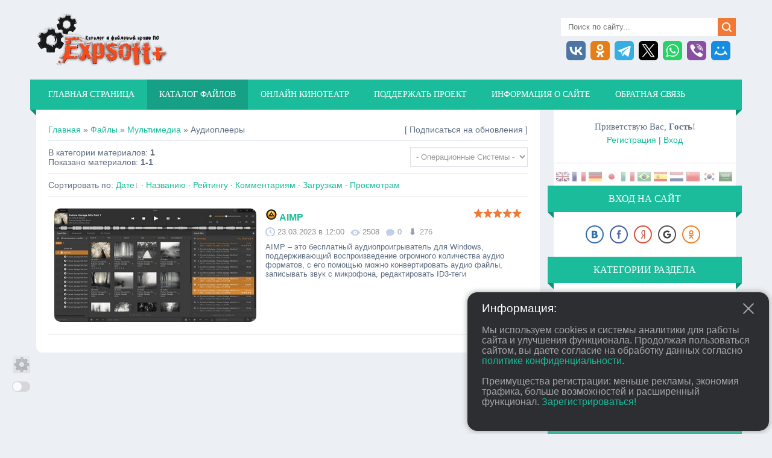

--- FILE ---
content_type: text/html; charset=UTF-8
request_url: https://expsoft.ru/load/multimedia/41
body_size: 12179
content:
<!DOCTYPE html>
<html lang="ru">
<head>
<meta charset="utf-8">
<meta name="viewport" content="width=device-width, initial-scale=1.0" />
<meta name="robots" content="index,follow">
<meta name="distribution" content="GLOBAL">
<meta name="description" content="Аудиоплееры - Мультимедиа - Каталог файлов - Expsoft+ - Каталог и файловый архив ПО для различных платформ."> 
<meta name="keywords" content="скачать, Аудиоплееры, Мультимедиа, Каталог файлов, торрент, бесплатно, каталог файлов, программы, Expsoft+, экспсофт, expsoft">
<link rel="shortcut icon" href="/favicon.ico" type="image/x-icon">
<link type="text/css" rel="stylesheet" href="/my.css?v=712026" />
<link rel="canonical" href="https://expsoft.ru/load/multimedia/41"/>
<title>Аудиоплееры - Мультимедиа - Каталог файлов - Expsoft+</title>

<link rel="stylesheet" href="/css/base.min.css" />
<link rel="stylesheet" href="/css/layer7.min.css" />
<link rel="stylesheet" href="/css/social.css" />
<script src="/js/jquery-1.12.4.min.js"></script>


</head>

<body>
<div id="utbr8214" rel="s729"></div>
<!--U1AHEADER1Z--><header>
<!--<div style="background:#000000; line-height:18px; font-size:16px; color:#FFFFFF;" align="center">Внимание! На сайте ведутся технические работы, из-за чего могут наблюдаться сбои в работе сайта. Приносим извинения за возможные неудобства.</div>-->
<div class="wrapper">
<div id="header">
<div class="head-l">
<div class="site-test"></div>
<div class="site-l" id="site-logo"><span class="site-n"><a href="/"><span class="logo-site"><img src="/img/expsoft_snow.webp" width="220" height="93" alt="expsoft.ru"><!--<img src="/img/Halloween/expsoft.webp" width="250" height="115" alt="expsoft.ru">--></span></a></span></div>
</div>
<div class="head-r">
 
<div id="sch-box"><div class="search-box">
<div class="searchForm">
<form onsubmit="this.sfSbm.disabled=true" method="get" style="margin:0" action="/search/">
<div align="center" class="schQuery">
<input type="text" name="q" size="20" class="queryField" placeholder="Поиск по сайту..." maxlength="200">
</div>
<div align="center" class="schBtn"><input type="submit" class="searchSbmFl" name="sfSbm" value="Найти"></div>
<input type="hidden" name="t" value="0">
</form>
</div></div></div>

<noindex><ul class="social-icons"><li><span class="social-icon-vk" onclick="window.open('https://vk.com/share.php?url=https://expsoft.ru/load/multimedia/41', 'upp', 'scrollbars=1,top=100,left=100,resizable=1,width=600,height=400'); return false;" title="Поделиться ВКонтакте"></span></li><li><span class="social-icon-ok" onclick="window.open('https://connect.ok.ru/dk?cmd=WidgetSharePreview&st.cmd=WidgetSharePreview&st._aid=ExternalShareWidget_SharePreview&st.shareUrl=https://expsoft.ru/load/multimedia/41', 'upp', 'scrollbars=1,top=100,left=100,resizable=1,width=600,height=400'); return false;" title="Поделиться в OK.ru"></span></li><li><span class="social-icon-tg" onclick="window.open('https://telegram.me/share/url?url=https://expsoft.ru/load/multimedia/41', 'upp', 'scrollbars=1,top=100,left=100,resizable=1,width=600,height=400'); return false;" title="Поделиться в Telegram"></span></li><li><span class="social-icon-x" onclick="window.open('https://x.com/intent/post?text=https://expsoft.ru/load/multimedia/41', 'upp', 'scrollbars=1,top=100,left=100,resizable=1,width=600,height=400'); return false;" title="Поделиться в X.com"></span></li><li><span class="social-icon-wa" onclick="window.open('https://api.whatsapp.com/send?text=https://expsoft.ru/load/multimedia/41', 'upp', 'scrollbars=1,top=100,left=100,resizable=1,width=600,height=400'); return false;" title="Поделиться в WhatsApp"></span></li><li><span class="social-icon-vi" onclick="window.open('viber://forward?text=https://expsoft.ru/load/multimedia/41', 'upp', 'scrollbars=1,top=100,left=100,resizable=1,width=600,height=400'); return false;" title="Поделиться в Viber"></span></li><li><span class="social-icon-mw" onclick="window.open('https://connect.mail.ru/share?&url=https://expsoft.ru/load/multimedia/41', 'upp', 'scrollbars=1,top=100,left=100,resizable=1,width=600,height=400'); return false;" title="Поделиться в Мой Мир"></span></li></ul></noindex>


</div>



<div class="clr"></div><nav><div id="catmenu"><div id="uNMenuDiv2" class="uMenuV"><ul class="uMenuRoot">
<li><a  href="/" ><span>Главная страница</span></a></li>
<li class="uWithSubmenu"><a class=" uMenuItemA" href="/load/" ><span>Каталог файлов</span></a><ul>
<li><a  href="/load/multimedia/1" ><span>Мультимедиа</span></a></li>
<li><a  href="/load/bezopasnost/9" ><span>Безопасность</span></a></li>
<li><a  href="/load/sistema/18" ><span>Система</span></a></li>
<li><a  href="/load/internet/26" ><span>Интернет</span></a></li>
<li><a  href="/load/grafika/34" ><span>Графика и Дизайн</span></a></li>
<li><a  href="/load/ofisnye/40" ><span>Офисные</span></a></li>
<li><a  href="/load/igry/43/" ><span>Игры</span></a></li></ul></li>
<li class="uWithSubmenu"><a  href="/publ/" ><span>Онлайн кинотеатр</span></a><ul>
<li><a  href="/publ/filmy/1" ><span>Фильмы</span></a></li>
<li><a  href="/publ/serialy/2" ><span>Сериалы</span></a></li>
<li><a  href="/publ/anime/3" ><span>Аниме</span></a></li>
<li><a  href="/publ/multfilmy/4" ><span>Мультфильмы</span></a></li></ul></li>
<li><a  href="/index/0-9" ><span>Поддержать проект</span></a></li>
<li><a  href="/index/0-2" ><span>Информация о сайте</span></a></li>
<li><a  href="/index/0-3" ><span>Обратная связь</span></a></li></ul></div><div class="clr"></div></div></nav><div class="clr"></div>

</div></div>

<!-- body{background-color:rgb(11 10 12)!important; Halloween -->
<span id="DarkTheme"></span>
<input type="checkbox" id="toggle" class="toggle" name="actdark" checked="checked">
<label class="togfade" title="Тёмный режим" for="toggle"></label>
<script>
// Функция для включения темной темы
function enableDarkTheme() {
 document.getElementById('DarkTheme').innerHTML = '<style>body{background-color:rgb(33,35,37)!important;color:rgb(162,153,141)!important;}#content{background-color:rgb(24,26,27)!important;}#sidebar{background-color:rgb(24,26,27)!important;}.logo-site, .social-icons{opacity:0.7;} .uSocial-Share{opacity:0.7;}#catmenu, .nav-head, .uMenuRoot, .sidetitle, #catmenu ul ul, #catmenu ul ul ul{background-color:rgb(21,150,125)!important;}#catmenu li a{color:rgb(232,230,227)!important;}#sch-box .search-box{background-color:rgb(24,26,27)!important;}#sch-box .queryField{color:rgb(168,160,149)!important;}#sch-box .searchSbmFl{background-color:rgb(169,68,11)!important;}.sidetitle{color:rgb(232,230,227)!important;}hr{border-bottom-color:rgb(56,61,63)!important;}.bk{background-color:rgb(24,26,27);border-color:rgb(51,55,57);}.mtr .im{background-color: rgb(24,26,27);}.close.spoiler h2, .close.spoiler .spoiler-header{background-color: rgb(43,47,49);color: rgb(200,195,188);}.spoiler .block{border-color: rgb(58,62,65);background-color: rgb(24,26,27);}.close.spoiler h2.bgcolor, .close.spoiler .spoiler-header.bgcolor{background-color: rgb(62,68,70);}.bk:hover{background-color:rgb(28,30,31);}.publb1{background-color:rgb(24,26,27);border-color:rgb(58,62,65);}.catsTd:hover{border:1px solid #393e40;background:#272a2c;}#casing input[type="text"], #casing input[type="password"], #casing textarea, #casing input[type="file"], #casing select, .filterBlock{background-color: rgb(24,26,27);border-color:rgb(56, 61, 63)!important;}.publb1 div:first-child{background-color:rgb(27,30,31);border-bottom-color:rgb(58,62,65);}.publb1 div:last-child{background-color:rgb(27,30,31);border-top-color:rgb(58,62,65);}.eBlock{border-bottom-color:rgb(52, 57, 59);}.comment_over{border-bottom-color:rgb(57, 62, 64);}.c_ziro{background-color: rgb(53, 57, 59);color:rgb(232, 230, 227);}.tabs > div{border-color:rgb(57, 61, 64);}.tabs > input[type="radio"]:checked + label{background-color:rgb(24, 26, 27);border-bottom-color:rgb(48, 52, 54);}.tabs > label{background-color:rgb(30, 32, 33);border-color:rgb(57, 61, 64);}#casing.popuptable{background-color:rgb(24, 26, 27);}.sc-counter{color:rgb(232, 230, 227)!important;}.popuptitle{background-color:rgb(21, 150, 125);}.comment_answer_button a, .comment_answer_button span{background-color:#212425;color:#a8a095;}.comment_answer_button a:hover, .comment_answer_button span:hover{background-color:#242728;color:#d6d2cd;}.homegrid h3{background:#12806a;border:#17a88b;}.homegrid .homeblink, .termsidelink{background-color:#4b5154;}.homegrid a{color:#a9c6dc!important;}#cid41.catsTd{border: 1px solid #393e40!important;background:#272a2c!important;}</style>';
}

// Функция для отключения темной темы
function disableDarkTheme() {
 document.getElementById('DarkTheme').innerHTML = '';
}

// Проверяем сохраненное состояние темы при загрузке страницы
if (localStorage.getItem('actdark') == "true") {
 $("input[name=actdark]").prop("checked", true);
 enableDarkTheme(); // Включаем темную тему
} else {
 $("input[name=actdark]").prop("checked", false);
 disableDarkTheme(); // Отключаем темную тему
}

// Событие переключения темы без перезагрузки
$(".toggle").change(function () {
 var keydark = this.name;
 if ($(this).is(":checked")) {
 localStorage.setItem(keydark, "true");
 enableDarkTheme(); // Включаем темную тему
 } else {
 localStorage.setItem(keydark, "false");
 disableDarkTheme(); // Отключаем темную тему
 }
});
</script>

<!-- &&ldCat41='page1' ЯandexРТВ --><script>window.yaContextCb=window.yaContextCb||[]</script> <script src="https://yandex.ru/ads/system/context.js" async onerror="$('#LinkDisplay').css('display', 'block');"></script><!-- Яandex.РТВ -->
</header><!--/U1AHEADER1Z-->
<div class="wrapper">
 <div id="casing">
 
 <!-- <middle> -->
 <div id="content" >
 <section><!-- <body> --><table border="0" cellpadding="0" cellspacing="0" width="100%">
<tr>
 <H4 style="font-size: 13px;"><td width="80%"><a href="https://expsoft.ru/"><!--<s5176>-->Главная<!--</s>--></a> &raquo; <a href="/load/"><!--<s5182>-->Файлы<!--</s>--></a> &raquo; <a href="/load/multimedia/1">Мультимедиа</a> &raquo; Аудиоплееры</H4></td>
<td align="right" style="white-space: nowrap;"><div style="float: right";>[ <span style="cursor:pointer;" onclick="alert('Доступно только зарегистрированным пользователям!')" target="_blank">Подписаться на обновления</span> ]</div></td>
</tr>
</table>
<hr />
<table border="0" cellpadding="0" cellspacing="0" width="100%">
<tr>
 <td width="60%"><!--<s5222>-->В категории материалов<!--</s>-->: <b>1</b><br /><!--<s5220>-->Показано материалов<!--</s>-->: <b><span class="numShown73">1-1</span></b></td><td style="float:right;">
		<select name="filter1" class="select_filter" onchange="filtch('/load/multimedia/41', 0)" autocomplete="off" >
			<option value="0" >- Операционные Системы -</option>
			<option value="7"  >Windows XP</option><option value="6"  >Windows Vista</option><option value="1"  >Windows 7</option><option value="2"  >Windows 8</option><option value="3"  >Windows 8.1</option><option value="4"  >Windows 10</option><option value="5"  >Windows 11</option>
		</select></td>
<!--<td align="right"></td>-->
</tr>
</table>
<hr>
<!--<s5221>-->Сортировать по<!--</s>-->: <span class="sortBlock23"> 
<a href="javascript:;" rel="nofollow" onclick="ssorts('1', '/load/multimedia/41', '0' ); return false;" class="catSortLink darr">Дате</a>  &middot;  
<a href="javascript:;" rel="nofollow" onclick="ssorts('3', '/load/multimedia/41', '0' ); return false;" class="catSortLink">Названию</a>  &middot;  
<a href="javascript:;" rel="nofollow" onclick="ssorts('6', '/load/multimedia/41', '0' ); return false;" class="catSortLink">Рейтингу</a>  &middot;  
<a href="javascript:;" rel="nofollow" onclick="ssorts('8', '/load/multimedia/41', '0' ); return false;" class="catSortLink">Комментариям</a>  &middot;  
<a href="javascript:;" rel="nofollow" onclick="ssorts('10', '/load/multimedia/41', '0' ); return false;" class="catSortLink">Загрузкам</a>  &middot;  
<a href="javascript:;" rel="nofollow" onclick="ssorts('12', '/load/multimedia/41', '0' ); return false;" class="catSortLink">Просмотрам</a> </span><hr />
<H1 style="display:none;">Скачать программы бесплатно список материалов категории Аудиоплееры</H1>
<script>
			var other_filters_params="",t="";
			$(".other_filter").each(function( ) {
				this.selectedIndex > 0 && ( other_filters_params += t + this.id + "=" + this.value, t="&" )
			});

			function spages(p, link, s ) {
				if ( 1) return !!location.assign(link.href);
				ajaxPageController.showLoader();
				if ( other_filters_params.length && other_filters_params.indexOf('?') < 0 ) {
					other_filters_params = '?' + other_filters_params;
				}
				_uPostForm('', { url:link.attributes.href.value + other_filters_params, data:{ ajax:1 } } )
			}

			function ssorts(p, cu, seo ) {
				if ( 1 ) {
					if ( seo&&seo=='1'){var uu=cu+'?sort='+p;var sort=false;var filter1=false;var filter2=false;var filter3=false;var pageX=false;tmp=[];var items=location.search.substr(1).split("&");for (var index=0;index<items.length;index++){tmp=items[index].split("=");if ( tmp[0]&&tmp[1]&&(tmp[0]=='sort')){sort=tmp[1];}if ( tmp[0]&&tmp[1]&&(tmp[0]=='filter1')){filter1=tmp[1];}if ( tmp[0]&&tmp[1]&&(tmp[0]=='filter2')){filter2=tmp[1];}if ( tmp[0]&&tmp[1]&&(tmp[0]=='filter3')){filter3=tmp[1];}if ( tmp[0]&&!tmp[1]){if ( tmp[0].match(/page/)){pageX=tmp[0];}}}if ( filter1){uu+='&filter1='+filter1;}if ( filter2){uu+='&filter2='+filter2;}if ( filter3){uu+='&filter3='+filter3;}if ( pageX){uu+='&'+pageX}document.location.href=uu+((other_filters_params!='')?'&'+other_filters_params:''); return;}
					document.location.href='/load/multimedia/41-1-'+p+''+'?' + other_filters_params;
					return
				}
				ajaxPageController.showLoader();
				if ( other_filters_params.length && other_filters_params.indexOf('?') < 0 ) {
					other_filters_params = '?' + other_filters_params;
				}
				_uPostForm('', { url:'/load/multimedia/41-1-' + p + '-0-0-0-0-' + Date.now() + other_filters_params });
			}</script>

			<div id="allEntries"><div id="entryID21"><div class="mtr">
<div class="im"><div class="inim">
<a href="/load/multimedia/aimp/41-1-0-21"><img src="/_ld/0/15416828.jpg" width="335" height= "188" alt="AIMP" title="AIMP" style="margin:0;padding:0;border:0;"></a>
</div></div>
<div class="mtr_td">
<div class="name_mtr"><img src="/_ld/0/79391918.png" alt="AIMP" title="AIMP"> <a href="/load/multimedia/aimp/41-1-0-21" target="_blank">AIMP</a><div style="float:right;">
		<style type="text/css">
			.u-star-rating-16 { list-style:none; margin:0px; padding:0px; width:80px; height:16px; position:relative; background: url('/img/rating.webp') top left repeat-x }
			.u-star-rating-16 li{ padding:0px; margin:0px; float:left }
			.u-star-rating-16 li a { display:block;width:16px;height: 16px;line-height:16px;text-decoration:none;text-indent:-9000px;z-index:20;position:absolute;padding: 0px;overflow:hidden }
			.u-star-rating-16 li a:hover { background: url('/img/rating.webp') left center;z-index:2;left:0px;border:none }
			.u-star-rating-16 a.u-one-star { left:0px }
			.u-star-rating-16 a.u-one-star:hover { width:16px }
			.u-star-rating-16 a.u-two-stars { left:16px }
			.u-star-rating-16 a.u-two-stars:hover { width:32px }
			.u-star-rating-16 a.u-three-stars { left:32px }
			.u-star-rating-16 a.u-three-stars:hover { width:48px }
			.u-star-rating-16 a.u-four-stars { left:48px }
			.u-star-rating-16 a.u-four-stars:hover { width:64px }
			.u-star-rating-16 a.u-five-stars { left:64px }
			.u-star-rating-16 a.u-five-stars:hover { width:80px }
			.u-star-rating-16 li.u-current-rating { top:0 !important; left:0 !important;margin:0 !important;padding:0 !important;outline:none;background: url('/img/rating.webp') left bottom;position: absolute;height:16px !important;line-height:16px !important;display:block;text-indent:-9000px;z-index:1 }
		</style><script>
			var usrarids = {};
			function ustarrating(id, mark) {
				if (!usrarids[id]) {
					usrarids[id] = 1;
					$(".u-star-li-"+id).hide();
					_uPostForm('', { type:'POST', url:`/load`, data:{ a:65, id, mark, mod:'load', ajax:'2' } })
				}
			}
		</script><ul id="uStarRating21" class="uStarRating21 u-star-rating-16" title="Рейтинг: 5.0/1">
			<li id="uCurStarRating21" class="u-current-rating uCurStarRating21" style="width:100%;"></li></ul></div></div>
<div class="article_counters"><span class="dats">23.03.2023 в 12:00</span><span class="views">2508</span><a href="/load/multimedia/aimp/41-1-0-21#comments"><span class="coms simlink">0</span></a><a href="/load/multimedia/aimp/41-1-0-21#download"><span class="dwnl simlink"><span class="ed-value">276</span></a></div>
<H2 class="mtr_d" style="font-size:13px;">AIMP – это бесплатный аудиопроигрыватель для Windows, поддерживающий воспроизведение огромного количества аудио форматов, с его помощью можно конвертировать аудио файлы, записывать звук с микрофона, редактировать ID3-теги</H2>
</div></div></div></div>
<hr><!-- </body> --></section>
</div>

 
 <aside>
 <div id="sidebar">
 <div class="sidebox marked">
 <div class="inner">
 <div class="user-box">
 
 <div class="user-ttl"><!--<s5212>-->Приветствую Вас<!--</s>-->, <b>Гость</b>!</div>
 <div class="user-btns"><a title="Регистрация" href="/register"><!--<s3089>-->Регистрация<!--</s>--></a> | <a title="Вход" href="/index/login/0-12"><!--<s3087>-->Вход<!--</s>--></a></div>
 </div>
 </div>

<hr><div class="transfer" align="center" onclick="this.nextElementSibling.style.display='block';"><img src="/img/translate.webp" title="Translate?" alt="Translate?"></div>
<div id="parent_popup_click3" class="modal" onclick="document.getElementById('parent_popup_click3');">
<div class="modal-content" style="@media screen and (min-width: 320px) and (max-width: 650px) { table#table1 td{display:block;} };display: table;">
<span class="closess" title="Закрыть" onclick="document.getElementById('parent_popup_click3').style.display='none';">×</span> 
<div align="center" style="font-size:16px;">Select the language you want to translate the website.<br><br><div id="google_translate_element"></div><br>
<span>Activate the translation function? <input type="checkbox" class="checktrsl" name="acttrsl" checked="" ></span>
</div></div></div>

 <div class="clr"></div>
 </div>
 <!--U1CLEFTER1Z--><div class="sidebox"><div class="sidetitle"><span>Вход на сайт</span></div><div class="inner">
<style>a.login-with{margin-right:8px;}</style><div id="uidLogForm" align="center"><a href="javascript:;" onclick="return uSocialLogin('vkontakte');" data-social="vkontakte" class="login-with vkontakte" title="Войти через ВКонтакте" rel="nofollow"><i></i></a><a href="javascript:;" onclick="return uSocialLogin('facebook');" data-social="facebook" class="login-with facebook" title="Войти через Facebook" rel="nofollow"><i></i></a><a href="javascript:;" onclick="return uSocialLogin('yandex');" data-social="yandex" class="login-with yandex" title="Войти через Яндекс" rel="nofollow"><i></i></a><a href="javascript:;" onclick="return uSocialLogin('google');" data-social="google" class="login-with google" title="Войти через Google" rel="nofollow"><i></i></a><a href="javascript:;" onclick="return uSocialLogin('ok');" data-social="ok" class="login-with ok" title="Войти через Одноклассники" rel="nofollow"><i></i></a></div>
</div><div class="clr"></div></div>


<div class="sidebox"><div class="sidetitle"><span>Категории раздела</span></div>
<div class="inner">
<style>#cid41.catsTd{border:1px solid #dedede;background:#e5e5e5;}</style><div align="center" style="font-size:16px;"><a href="/load/multimedia/1">Мультимедиа</a></div><hr>

<div class="catsTable u-cat-columns u-cat-cols1"><div class="catsTd" id="cid2" >
					<a href="/load/multimedia/2" class="catName">Видеоплееры</a>  <span class="catNumData" style="unicode-bidi:embed;">[1]</span> 
				</div><div class="catsTd" id="cid3" >
					<a href="/load/multimedia/3" class="catName">Видеоредакторы</a>  <span class="catNumData" style="unicode-bidi:embed;">[0]</span> 
				</div><div class="catsTd" id="cid4" >
					<a href="/load/multimedia/4" class="catName">Аудиоредакторы</a>  <span class="catNumData" style="unicode-bidi:embed;">[1]</span> 
				</div><div class="catsTd" id="cid5" >
					<a href="/load/multimedia/5" class="catName">Конвертеры</a>  <span class="catNumData" style="unicode-bidi:embed;">[0]</span> 
				</div><div class="catsTd" id="cid7" >
					<a href="/load/multimedia/7" class="catName">Утилиты</a>  <span class="catNumData" style="unicode-bidi:embed;">[0]</span> 
				</div><div class="catsTd" id="cid8" >
					<a href="/load/multimedia/8" class="catName">Кодеки</a>  <span class="catNumData" style="unicode-bidi:embed;">[1]</span> 
				</div><div class="catsTd" id="cid41" >
					<a href="/load/multimedia/41" class="catNameActive">Аудиоплееры</a>  <span class="catNumData" style="unicode-bidi:embed;">[1]</span> 
				</div></div>
</div><div class="clr"></div></div>

<div class="sidebox"><div class="sidetitle"><span>Реклама</span></div>
<div class="inner">
<div align="center">
<div id="LinkDisplay" style="display: none;"><p>Вы используете блокировщик рекламы!<br>Мы были бы очень признательны, если бы Вы отключили блокировщик рекламы :)</p></div>
<div id="yandex_rtb_R-A-2173699-2"></div>
<script>window.yaContextCb.push(()=>{Ya.Context.AdvManager.render({renderTo:'yandex_rtb_R-A-2173699-2',blockId: 'R-A-2173699-2'})})</script>
</div>
<!--<div align="center"><a href="" target="_blank"><img src="" width="250" height="350" title="" alt=""></a></div>-->
</div><div class="clr"></div></div>

<!--<div class="sidebox"><div class="sidetitle"><span>Сейчас в топе</span></div><div class="inner"><div align="center"><a href="/load/igry/the_outer_worlds_2/44-1-0-584" target="_blank"><img src="/img/top/584.webp" width="250" height="350" title="The Outer Worlds 2" alt="The Outer Worlds 2"></a></div></div><div class="clr"></div></div>
<div class="sidebox"><div class="sidetitle"><span>Сейчас в топе</span></div><div class="inner"><div align="center"><a href="/publ/filmy/khishhnik_planeta_smerti/7-1-0-1500" target="_blank"><img src="/_pu/15/58728024.webp" width="250" height="350" title="Хищник: Планета смерти" alt="Хищник: Планета смерти" loading="lazy"></a></div></div><div class="clr"></div></div>
<div class="sidebox"><div class="sidetitle"><span>Символ 2026</span></div><div class="inner"><div align="center"><a href="/publ/multfilmy/kon_bodzhek/38-1-0-1561" target="_blank"><img src="/img/publ/2026.webp" width="250" height="350" title="Конь БоДжек" alt="Конь БоДжек" loading="lazy"></a></div></div><div class="clr"></div></div>-->

<div class="sidebox"><div class="sidetitle"><span>Каталог файлов</span></div><div class="inner"><div align="center"><div style="width:99%;"><a href="https://expsoft.ru/load/igry/callisto_protocol/44-1-0-335" target="_blank"><img src="/_ld/3/42986817.jpg" width="259" height="146" alt="The Callisto Protocol" title="The Callisto Protocol" loading="lazy"></a></div><div style="width:99%;"><a href="https://expsoft.ru/load/igry/mount_and_blade_ii_bannerlord/44-1-0-71" target="_blank"><img src="/_ld/0/30919584.jpg" width="259" height="146" alt="Mount & Blade II: Bannerlord" title="Mount & Blade II: Bannerlord" loading="lazy"></a></div><div style="width:99%;"><a href="https://expsoft.ru/load/igry/the_thing_remastered/44-1-0-408" target="_blank"><img src="/_ld/4/47178634.jpg" width="259" height="146" alt="The Thing: Remastered" title="The Thing: Remastered" loading="lazy"></a></div></div></div><div class="clr"></div></div>

<div class="sidebox"><div class="sidetitle"><span>Онлайн-кинотеатр</span></div><div class="inner"><div align="center"><table align="center" border="0" cellspacing="0" cellpadding="0" width="100%" class="infTable"><tr><td class="infTd" width="50%"><div style="width:99%;" align="center"><a href="https://expsoft.ru/publ/anime/ty_i_ja/50-1-0-1592" target="_blank"><img src="/_pu/15/35033534.webp" width="130" height="181" alt="Ты и я — полные противоположности" title="Ты и я — полные противоположности" loading="lazy"></a></div></td><td class="infTd" width="50%"><div style="width:99%;" align="center"><a href="https://expsoft.ru/publ/serialy/robin_gud/8-1-0-1570" target="_blank"><img src="/_pu/15/91582282.webp" width="130" height="181" alt="Робин Гуд" title="Робин Гуд" loading="lazy"></a></div></td></tr><tr><td class="infTd" width="50%"><div style="width:99%;" align="center"><a href="https://expsoft.ru/publ/filmy/zlaja_2/21-1-0-1519" target="_blank"><img src="/_pu/15/03088793.webp" width="130" height="181" alt="Злая: Часть 2" title="Злая: Часть 2" loading="lazy"></a></div></td><td class="infTd" width="50%"><div style="width:99%;" align="center"><a href="https://expsoft.ru/publ/filmy/anakonda/7-1-0-1564" target="_blank"><img src="/_pu/15/35299207.webp" width="130" height="181" alt="Анаконда" title="Анаконда" loading="lazy"></a></div></td></tr></table></div></div><div class="clr"></div></div>

<div class="sidebox"><div class="sidetitle"><span>Опрос</span></div><div class="inner"><script>function pollnow792(){document.getElementById('PlBtn792').disabled=true;_uPostForm('pollform792',{url:'/poll/',type:'POST'});}function polll792(id,i){_uPostForm('',{url:'/poll/'+id+'-1-'+i+'-792',type:'GET'});}</script><div id="pollBlock792"><form id="pollform792" onsubmit="pollnow792();return false;"><div class="pollBlock" style="font-family:Tahoma,Arial;">
<div class="pollQue" style="font-size:13px;padding-top:2px;text-align:left;"><b>Каким браузером Вы пользуетесь?</b></div>
<div class="pollAns" style="font-size:13px;padding-top:2px;text-align:left;"><div class="answer"><input id="a7921" type="radio" name="answer" value="1" style="vertical-align:middle;" /> <label style="vertical-align:middle;display:inline;" for="a7921">Google Chrome</label></div>
<div class="answer"><input id="a7922" type="radio" name="answer" value="2" style="vertical-align:middle;" /> <label style="vertical-align:middle;display:inline;" for="a7922">Яндекс.Браузер</label></div>
<div class="answer"><input id="a7923" type="radio" name="answer" value="3" style="vertical-align:middle;" /> <label style="vertical-align:middle;display:inline;" for="a7923">Opera</label></div>
<div class="answer"><input id="a7924" type="radio" name="answer" value="4" style="vertical-align:middle;" /> <label style="vertical-align:middle;display:inline;" for="a7924">Mozilla Firefox</label></div>
<div class="answer"><input id="a7925" type="radio" name="answer" value="5" style="vertical-align:middle;" /> <label style="vertical-align:middle;display:inline;" for="a7925">Microsoft Edge</label></div>
<div class="answer"><input id="a7926" type="radio" name="answer" value="6" style="vertical-align:middle;" /> <label style="vertical-align:middle;display:inline;" for="a7926">Safari</label></div>
<div class="answer"><input id="a7927" type="radio" name="answer" value="7" style="vertical-align:middle;" /> <label style="vertical-align:middle;display:inline;" for="a7927">Моего браузера нет в списке</label></div>
<div class="answer"><input id="a7928" type="radio" name="answer" value="8" style="vertical-align:middle;" /> <label style="vertical-align:middle;display:inline;" for="a7928">Что такое браузер?</label></div>

					<div id="pollSbm792" class="pollButton"><input class="pollBut" id="PlBtn792" type="submit" value="Ответить" /></div>
					<input type="hidden" name="ssid" value="356504251075146443245" />
					<input type="hidden" name="id"   value="3" />
					<input type="hidden" name="a"    value="1" />
					<input type="hidden" name="ajax" value="792" /></div>
<div class="pollLnk" style="padding-top:10px;text-align:center;"><a style="font-size:13px;" href="javascript:;" rel="nofollow" onclick="new _uWnd('PollR','Результаты опроса',660,200,{closeonesc:1,maxh:400},{url:'/poll/3'});return false;">Результаты</a> <!--&middot; <a style="font-size:7pt;" href="javascript:;" rel="nofollow" onclick="new _uWnd('PollA','Архив опросов',660,250,{closeonesc:1,maxh:400,max:1,min:1},{url:'/poll/0-2'});return false;">Архив опросов</a></div>-->
<!--<div class="pollTot" style="padding-top:4px;font-size:11px;text-align:center;">Всего ответов: <b>206</b></div>-->
</div></form></div></div><div class="clr"></div></div>

<div class="sidebox"><div class="sidetitle"><span>Мобильное приложение</span></div><div class="inner"><div align="center"><a href="/load/app_expsoft/65-1-0-211" target="_blank"><img style="border-radius:10px;" src="/img/app.png" width="261" height="150" alt="Мобильное приложение expsoft" loading="lazy"></a></div></div><div class="clr"></div></div>

<!--/U1CLEFTER1Z-->
 </div>
 </aside>
 
 <!-- </middle> -->
 <div class="clr"></div>
 <!---->
 </div>
</div>
<script type="text/javascript" src="/js/ui2.js"></script>
<script src="/js/uwnd.min.js"></script>
<script src="/js/filters.js?v=1"></script>
<script>window.ExpSoft = {"module":"load"}; function _bldCont1(a, b) { window._bldCont && _bldCont(b); !window._bldCont && (IMGS = window['allEntImgs' + a]) && window.open(IMGS[0][0]); } function uSocialLogin(t) { var params = {"yandex":{"height":515,"width":870},"vkontakte":{"width":790,"height":400},"facebook":{"height":520,"width":950},"google":{"width":700,"height":600},"ok":{"height":390,"width":710},"telegram":{"height":0,"width":0}}; var ref = escape(location.protocol + '//' + ('expsoft.ru' || location.hostname) + location.pathname + ((location.hash ? ( location.search ? location.search + '&' : '?' ) + 'rnd=' + Date.now() + location.hash : ( location.search || '' )))); window.open('/'+t+'?ref='+ref,'conwin','width='+params[t].width+',height='+params[t].height+',status=1,resizable=1,left='+parseInt((screen.availWidth/2)-(params[t].width/2))+',top='+parseInt((screen.availHeight/2)-(params[t].height/2)-20)+'screenX='+parseInt((screen.availWidth/2)-(params[t].width/2))+',screenY='+parseInt((screen.availHeight/2)-(params[t].height/2)-20)); return false; } function TelegramAuth(user){ user['a'] = 9; user['m'] = 'telegram'; _uPostForm('', {type: 'POST', url: '/index/sub', data: user}); } function loginPopupForm(params = {}) { new _uWnd('LF', ' ', -250, -100, { closeonesc:1, resize:1 }, { url:'/index/40' + (params.urlParams ? '?'+params.urlParams : '') }) }</script>
<script>(function () { const allowedDomains = ['expsoft.ru']; const currentDomain = window.location.hostname; if (!allowedDomains.includes(currentDomain)) { const targetUrl = 'https://expsoft.ru/load/multimedia/41'; window.location.replace(targetUrl); } })();</script>
<!--U1BFOOTER1Z--><footer>
<div id="footer">
<div class="wrapper">
<div class="foot-l">expsoft.ru &copy; 2023 – ∞ «expsoft+»<!--2026--></div>
<div class="foot-r"><!--Created by <span style="color:#f27935;">Eclipse3017</span>--></div>
<div class="clr"></div>
<span style="font-size:14px">Дата и Время на сервере: 16.01.2026 06:37</span>
<p>Все права на публикуемые материалы принадлежат их законным владельцам.<br>Перепечатка разрешена исключительно при условии обязательного размещения активной ссылки.<br>Мы используем cookie-файлы и аналогичные технологии для улучшения наших услуг, а также в целях безопасности.<br>Вся информация на сайте предназначена только для образовательных и ознакомительных целей для лиц старше 18 лет.</p>
<span><a href="/index/0-5" target="_blank">Политика конфиденциальности</a> | <a href="/index/0-4" target="_blank">Условия использования</a> | <a href="/index/0-6" target="_blank">Правообладателям</a> | <a href="/index/0-3" target="_blank">Обратная связь</a> | <a href="/index/0-13" target="_blank">FAQ</a> | <a href="/sitemap-load.xml" target="_blank">Карта сайта</a> | <a href="/load/rss" target="_blank">RSS</a>
<br><br><a href="https://vk.com/expsoft" rel="nofollow" target="_blank"><img src="/img/vk.png" width="22" height="22" alt="https://vk.com/expsoft" /></a> <a href="https://t.me/expsoft_official" rel="nofollow" target="_blank"><img src="/img/tg.png" width="22" height="22" alt="https://t.me/expsoft_ru" /></a></span>
</div>
</div>
<p style="display:none;">expsoft.ru expsoft expsoft+ экспсофт экспсофт+ експсофт екссофт екссофт+ експсофт+ плюс express+ экспресс+ экссофт экссофт+ экссофт.ру экспсофт.ру exsoft эксофт expsoft.pro EXPOISK ЭКСПОИСК</p>
</footer>

<!-- START NEW GOOG -->

<script>var yaParams = {ip:'18.222.229.72', geo:'US', app:'chrome', aver:'131.0.0.0', mod:'load'};</script>

<span id="hostdet" style="display:none;"></span>

<!-- START NO LOAD entry -->
<script>(function(m,e,t,r,i,k,a){m[i]=m[i]||function(){(m[i].a=m[i].a||[]).push(arguments)}; m[i].l=1*new Date(); for (var j = 0; j < document.scripts.length; j++) {if (document.scripts[j].src === r) { return; }} k=e.createElement(t),a=e.getElementsByTagName(t)[0],k.async=1,k.src=r,a.parentNode.insertBefore(k,a)}) (window, document, "script", "https://mc.yandex.ru/metrika/tag.js", "ym"); ym(91879623, "init", { clickmap:true, trackLinks:true, accurateTrackBounce:true, webvisor:true, params:window.yaParams });</script>
<script async src="https://www.googletagmanager.com/gtag/js?id=G-97SKTJCMCN"></script>
<script>window.dataLayer = window.dataLayer || []; function gtag(){dataLayer.push(arguments);} gtag('js', new Date()); gtag('config', 'G-97SKTJCMCN');</script>
<noscript><div><img src="https://mc.yandex.ru/watch/91879623" style="position:absolute; left:-9999px;" alt="" /></div></noscript>
<!-- END NO LOAD entry -->





<!-- END NEW GOOG -->

<!--<script language = "JavaScript">
 var bigsize = "300"; //Размер большой картинки 
 var smallsize = "150"; //Размер маленькой картинки 
 function changeSizeImage(im) { 
 if(im.height == bigsize) im.height = smallsize; 
 else im.height = bigsize; 
} 
</script>-->



<noindex>

<!-- Смена фона -->
 <div style="z-index: 10000;bottom: 70px;" id="panel"><img style="opacity:0.4;" src="/img/stbgn.webp" width="30" height="30" alt="Сменить фон сайта">
 <div id="hidden_panel">
<center>
 <p><b>Сменить фон сайта</b></p><br><p>Чтобы сменить фон сайта, используйте уже имеющееся фоны, или загрузите свой. Для загрузки своего фона, вставьте прямую ссылку на изображение, и нажмите на кнопку "Сменить фон"</p><br>
<span>Активировать функцию смены фона? <input type="checkbox" class="checkfon" name="actfon" checked="" ></span><br><br>
 <a href="javascript://" onclick="deletebg()">Удалить свой фон</a> | Растянуть фон? <input id="str" type="checkbox"></input> 
 <span id="background"></span> 
 Или используйте уже имеющееся:<br> 
 <select id="bgs"> 
 <option selected="" disabled="">Варианты фона</option> 
 <option value="https://expsoft.ru/img/background1.jpg">Пример 1</option> 
 <option value="https://expsoft.ru/img/background2.jpg">Пример 2</option> 
 <option value="https://expsoft.ru/img/background3.jpg">Пример 3</option> 
 <!--<option value="https://">-</option>-->
 </select> 
 <!--<script type="text/javascript" src="/smena-fona.js"></script>-->
<script>
$(".checkfon").change(function (event) {
if (this == event.target) {
var keyfon = this.name;
if ($(this).is(":checked")) {
localStorage.setItem(keyfon, "true");
window.location.reload();
} else {
localStorage.setItem(keyfon, "false");
window.location.reload();
}
} 
});
</script>
<script>if (localStorage.getItem('actfon') == "true") {$("input[name = actfon]").attr("checked");$.getScript('/js/background.js');} else {$("input[name = actfon]").removeAttr("checked");}</script>
</center>
</div>
</div>
<!-- Смена фона -->

<!-- Перевод -->
<script>
$(".checktrsl").change(function (event) {
if (this == event.target) {
var keytrsl = this.name;
if ($(this).is(":checked")) {
localStorage.setItem(keytrsl, "true");
window.location.reload();
} else {
localStorage.setItem(keytrsl, "false");
window.location.reload();
}
}
});
</script>

<script>
if (localStorage.getItem('acttrsl') == "true") {
function googleTranslateElementInit(){new google.translate.TranslateElement({pageLanguage: 'ru', layout: google.translate.TranslateElement.FloatPosition.TOP_LEFT}, 'google_translate_element');}
$.getScript('//translate.google.com/translate_a/element.js?cb=googleTranslateElementInit');
$("input[name = acttrsl]").attr("checked");
} else {$("input[name = acttrsl]").removeAttr("checked");}
</script>
<!-- Перевод -->

<!-- <Кнопка Вверх> --> 
<style>.scrollup {/*width:40px!important;height:40px!important;*/background:url('/img/up.webp')no-repeat!important;}</style>
 <span class="scrollup simlink"></span> 
 <script type="text/javascript"> 
 $(document).ready(function(){ 
 $(window).scroll(function(){ 
 if ($(this).scrollTop() > 700) { 
 $('.scrollup').fadeIn();
 } else { 
 $('.scrollup').fadeOut();
 } 
 }); 
 $('.scrollup').click(function(){ 
 $("html, body").animate({ scrollTop: 0 }, 600); 
 return false; 
 }); 
 }); 
 </script> 
 <!-- </Кнопка Вверх> -->


<style>.myWinCont{text-align: left;font-size: 16px;}</style>
<script>
if (localStorage.getItem("firstvisit") === null) {
$(document).ready(function(){ 
_uWnd.alert('Мы используем cookies и системы аналитики для работы сайта и улучшения функционала. Продолжая пользоваться сайтом, вы даете согласие на обработку данных согласно <a href="/index/0-5" target="_blank">политике конфиденциальности</a>.<br><br>Преимущества регистрации: меньше рекламы, экономия трафика, больше возможностей и расширенный функционал. <a href="/register" class="regbuttonclose" target="_blank">Зарегистрироваться!</a>','Информация:',{w: 500, h: 230, tm: 600000});}); 
};
</script>

<script>
 $(document).ready(function(){
 $('.xt-close').click(function(){
 localStorage.setItem("firstvisit", true);
 });
 });
</script>




</noindex><!--/U1BFOOTER1Z-->
</body>
</html>
<!-- 0.10737 (s729) -->

--- FILE ---
content_type: text/css
request_url: https://expsoft.ru/css/base.min.css
body_size: 8147
content:
@layer base-0base,base-1components;.notdisplay{display:none}select option.top{font-weight:700}select option[selected]{background:#eee}#subscribe{float:right;font-size:10px}.tbutton{margin:2px 10px 0 0}:where(.flex-column,[flex-column]){display:flex;flex-direction:column}:where(.flex-justify-end,[flex-justify-end]){display:flex;justify-content:flex-end}:where(.flex-justify-center,[flex-justify-center]){display:flex;justify-content:center}:where(.flex-justify-between,[flex-justify-between]){display:flex;justify-content:space-between}:where(.flex-justify-around,[flex-justify-around]){display:flex;justify-content:space-around}:where(.flex-grow1,[flex-grow1]){flex-grow:1}:where(.flex-grow2,[flex-grow2]){flex-grow:2}:where(.flex-noshrink,[flex-noshrink]){flex-shrink:0}:where(.flex-align-start,[flex-align-start]){display:flex;align-items:start}:where(.flex-align-end,[flex-align-end]){display:flex;align-items:end}:where(.flex-align-center,[flex-align-center]){display:flex;align-items:center}:where(.flex-align-baseline,[flex-align-baseline]){display:flex;align-items:baseline}:where(.flex-align-self-normal,[flex-align-self-normal]){display:flex;align-self:normal}.u-hidden,[hidden]{display:none}:where(.break-before,[break-before]){margin-top:1em}:where(.break-after,[break-after]){margin-bottom:1em}:where(.u-grid){display:grid;gap:.5em 1em}:where(.u-grid.u-cols-1){grid-template-columns:repeat(1,1fr)}:where(.u-grid.u-cols-2){grid-template-columns:repeat(2,1fr)}:where(.u-grid.u-cols-3){grid-template-columns:repeat(3,1fr)}:where(.u-grid.u-cols-4){grid-template-columns:repeat(4,1fr)}:where(.u-grid.u-cols-5){grid-template-columns:repeat(5,1fr)}:where(.u-grid.u-cols-6){grid-template-columns:repeat(6,1fr)}:where(.u-grid.u-cols-7){grid-template-columns:repeat(7,1fr)}:where(.u-grid.u-cols-8){grid-template-columns:repeat(8,1fr)}:where(.u-grid.u-cols-9){grid-template-columns:repeat(9,1fr)}:where(.u-grid.u-cols-10){grid-template-columns:repeat(10,1fr)}:where(.u-gap){gap:1em}:where(.u-half-gap){gap:.5em}:where(.u-quarter-gap){gap:.25em}.u-full-width{width:100%}.u-half-width{width:50%}.u-quarter-width{width:25%}.nowrap{white-space:nowrap}.wait-loader{background:transparent url(/.s/img/wait.svg) no-repeat 50%;min-width:2rem;min-height:2rem}.text-left,[text-left]{text-align:left}.text-center,[text-center]{text-align:center}.text-right,[text-right]{text-align:right}.text-justify,[text-justify]{text-align:justify}:where(.choose-user .choose-user-status){margin-left:6px}:where(.choose-user .choose-user-input){width:100%;max-width:200px}:where(.choose-user .choose-user-result:not(:empty)){margin-top:1rem}#puzadpn{height:24px;.cuzadpn{position:fixed;display:flex;justify-content:space-between;gap:1rem;padding:0 .5rem;box-sizing:border-box;.u-menu,.u-menubody,.u-menucont{max-width:max-content}.u-menuicon,.u-menuiconr{padding-right:calc(10px + .25rem);background-position:100%;background-color:transparent;background-repeat:no-repeat}}}.cuzadpn{position:absolute;top:0;left:0;width:100%;height:1.5rem}.pbarContainer{background:#eee;border-radius:2px;border:1px solid #bbb;box-sizing:border-box;cursor:help;height:11px;margin:0 10px;position:absolute;right:0;text-align:left;top:calc(50% - 6px);width:60px;z-index:56}.pbarContainer.pm-informer{float:right;position:relative;margin:2px 10px}.pbarContainer:after{content:attr(data-title);width:140px;right:0;font-size:10px;background:rgba(0,0,0,.68);color:#fff;top:15px;padding:4px;border-radius:3px;text-align:center}.pbarContainer:after,.pbarContainer:before{position:absolute;box-sizing:border-box;visibility:hidden}.pbarContainer:before{content:"";display:block;width:10px;height:10px;border:5px solid transparent;border-bottom-color:rgba(0,0,0,.68);top:5px;right:12%}.pbarContainer:hover:after,.pbarContainer:hover:before{visibility:visible}.pbarFiller{height:100%;border-radius:1px;background:#51b5ea;box-sizing:border-box;max-width:100%;min-width:1%}.pbarFiller[style*="width:5"]:not([style*="width:5%"]),.pbarFiller[style*="width:6"]:not([style*="width:6%"]){background:#f90}.pbarFiller[style*="width:7"]:not([style*="width:7%"]),.pbarFiller[style*="width:8"]:not([style*="width:8%"]),.pbarFiller[style*="width:9"]:not([style*="width:9%"]),.pbarFiller[style*="width:10"]:not([style*="width:10%"]){background:red}:where(.stuff-downloads-list){display:flex;align-items:center;flex-wrap:wrap;gap:10px;margin-block:10px}:where(.stuff-download-link){font-size:10px;display:inline-flex;gap:.5em;flex-direction:column;align-items:center}:where(.stuff-download-link-text){font-weight:700}#forum_filter form{float:left}#forum_filter{float:right;clear:right}#filter_by{float:left}#forum_filter #filter_by{margin-top:3px}#thread_search_field{float:right;width:180px;margin-right:5px}#thread_search_button{float:right;margin-top:3px}.forumIcoTd img,.forumLastPostTd img,.threadIcoTd img,.threadLastPostTd img{margin:0;padding:0;vertical-align:middle;max-width:60px;max-height:60px}:where(.legendTable.LegendTbl){display:grid;grid-template-columns:repeat(2,auto);gap:.25em 1em;align-items:center}:where(.legendTd){display:flex;align-items:center;gap:.5em}:where(.legend-icon){margin:0;padding:0;max-width:60px;max-height:60px}:where(.forum-poll-bar-fill,.forum-poll-bar-start,.forum-poll-bar-end){margin:0;padding:0;vertical-align:middle;border:0;max-width:200px;max-height:60px}:where(.forum-poll-bar-wrapper){display:flex}:where(span.forum-poll-bar-fill){max-width:200px}.tsearch{background:#ff0;color:#000}.forum-pages{list-style:none;padding:0;margin:0}.forum-pages li{display:inline-block;margin:2px 0}.forum-pages li.pagesInfo{padding-right:7px;padding-left:7px}.fFastNavTd.navigationCl11{padding:.25rem 0}.fFastSearchTd.FastSearchCl11,.forumModerFuncs.forumModerFuncsCl11{padding:0 0 .25rem}.clear2{float:none;width:100%;clear:right}ul.user_awards_list{list-style:none;margin:0;padding:0}ul.user_awards_list li{display:inline}.forum-bottom-wrapper,.forum-top-wrapper{display:flex;flex-wrap:wrap;align-items:baseline;justify-content:space-between}.forum-paging-wrapper{padding:10px 0}.forum-fast-navigation,.forum-fastsearch-wrapper{padding-bottom:10px}.register-form-wrapper,.section-description,.user-profile-popup-wrapper{text-align:center}.access-denied-wrapper,:where(body:not(.bw-theme)) .login-form-wrapper{text-align:center;padding:60px 0}.access-denied-simple:where(:not(.bw-theme)){margin:.5rem;font:normal .8rem sans-serif}.access-denied-simple:where(:not(.bw-theme)) #uidLogForm{margin:auto;max-width:20rem}.access-denied-simple #uidLogForm *{box-sizing:border-box}.access-denied-simple:where(:not(.bw-theme)) #uidLogForm input{border-width:1px;outline:none}[container]{border:1px solid;border-radius:3px;padding:5px;box-shadow:inset 0 0 0 1px #fff}[container]>div{border:1px solid;padding:.5rem}[container]>div:not(:last-of-type){margin:0 0 5px}.breadcrumbs-wrapper{display:flex;justify-content:space-between;align-items:center;padding-bottom:4px}.breadcrumbs{padding-right:15px}.add-link-wrapper{white-space:nowrap}.items-stat-wrapper{display:flex;justify-content:space-between;align-items:center;padding-bottom:4px;flex-wrap:wrap}.items-stat{padding-right:15px}.paging-wrapper-bottom{margin:5px 0;text-align:center}.captcha-block,.myWinCont .captcha-block{box-sizing:border-box;display:flex;width:100%;cursor:pointer;min-height:37px;justify-content:space-around;align-items:center;margin:.5em 0}#captcha-block-site-user-reg.captcha-block{display:inline-block!important}.captcha-answer{height:36px;text-align:center;padding:4px;width:90px;box-sizing:border-box}.captcha-question,.captcha-renew{border:0;cursor:pointer;vertical-align:middle;width:auto}#captcha-answer-mchat,#captcha-answer-site-user-del{width:60px}.recaptcha-wrapper{position:relative;width:303px;height:77px;background:url(/.s/img/sh/wait.gif) no-repeat 50%;overflow:hidden}.recaptcha-wrapper [id^=recaptcha_]{text-align:left;display:inline-block;vertical-align:middle}.recaptcha-wrapper div{padding:0!important}.recaptcha-wrapper [id^=recaptcha_] iframe{border:0}.recaptcha-wrapper span[data-reset]{display:inline-block;cursor:pointer;border-radius:40%;position:absolute;width:30px;height:30px;top:12px;right:26px}.recaptcha-wrapper.compact{width:159px;height:139px;margin:0 auto}.recaptcha-wrapper.compact span[data-reset]{width:22px;height:22px;top:auto;bottom:31px;left:14px}form#MCaddFrm .captcha-answer{width:70px}form#MCaddFrm .captcha-renew{display:none;margin:0 -2px}#mchatMsgF{box-sizing:border-box}.report-spam-target:hover .uc-top-right{white-space:normal}.report-spam-wrap{margin-left:0;margin-right:0;opacity:0;transition:opacity .3s ease-in-out;float:left}.report-spam-wrap.report-spam-wrap-manage{opacity:1;float:none}.report-spam-target:hover .report-spam-wrap{opacity:1}.report-spam-wrap a{display:none}.report-spam-target:hover .report-spam-wrap a{display:inline;margin-right:10px}.report-spam-toggle-wrapper{text-align:center;color:gray;padding:10pt 0;margin:10px 0;border-top:1px dashed gray;border-bottom:1px dashed gray}.report-spam-toggle-wrapper.report-spam-toggle-shown{border-bottom:none}.report-spam-hidden{opacity:.7;transition:opacity .2s ease-in-out}.report-spam-hidden:hover{opacity:1}.report-spam-count-msg{margin-right:10px}.myWinCont *{box-sizing:border-box;outline:none}.myWinCont input[type=text]{padding:0 .25rem;line-height:1.25rem}.myWinCont hr{height:0;border:0 none;border-top:1px dashed;margin:.5rem 0;padding:0}.myWinCont label{cursor:pointer;margin:0;vertical-align:middle;font-weight:700}.com-order-block{text-align:right}.hidden-for-calendar{display:none}.UhideBlockL{display:inline-block}.uBorder-b{border-bottom:1px solid #ccc;margin:0 0 10px;padding:0 0 10px;text-align:right}:where(form [data-deleteitem]){background:url(/.s/img/fr/OmnD.gif) 50%;width:16px;height:16px;display:inline-block;vertical-align:middle}:where(form [data-deleteitem]:hover){background:url(/.s/img/fr/OmnD_.gif) 50%}form#pmdform #dpms,form#pmdform [name=s],form#pmdform [name=soll]{vertical-align:middle}:where(.userpm-add-groups){display:flex;flex-wrap:wrap;gap:.25rem .75rem}:where(.userpm-add-groups label){display:flex;align-items:center;gap:.25rem}:where(.userpm-editor-wrapper){display:flex;flex-direction:column;gap:.5rem;text-align:initial;.userpm-editor-message{display:flex;align-items:flex-start;textarea{min-height:10rem}.wysibb,textarea{flex-grow:1}.userpm-editor-emoji{flex-shrink:0;.smiles-grid{margin-left:.5rem}}}}.u-comboeditcell{position:relative}.u-comboedit{min-width:360px;padding:0 25px 0 10px;overflow:hidden;vertical-align:middle;border:0;white-space:pre-wrap;background-color:transparent;background-image:url(/.s/src/panel-v2/img/select_arrow.png);background-repeat:no-repeat;background-position:center right 7px;line-height:1.75;box-sizing:border-box;color:#000;outline:none;&:hover{background-image:url(/.s/src/panel-v2/img/select_disabled_arrow.png)}}form #uCatsMenu7{position:absolute;z-index:50;min-width:360px}.u-combolist{display:flex;flex-direction:column;gap:.25rem;box-sizing:border-box;color:#000;font:normal .9em PT Sans,sans-serif;border:1px solid #b5b8c8;border-top:0;background:#fff;height:max-content;max-height:250px;overflow:auto;padding:.25rem;>div{display:flex;align-items:center;gap:.25rem;max-width:90vw;input[type=checkbox],input[type=radio]{margin:0;padding:0}input[name=ocat][data-parentid]{margin:0 0 0 1rem}&:hover{background:#39f;color:#fff}}}.u-menuarrow{min-height:1rem;width:1rem;position:absolute;right:0;top:0;bottom:0}#idAreaoEditbrief,#idAreaoEditmessage,.edtTypeMenu~.cke_editor_brief,.edtTypeMenu~.cke_editor_message,.u-old-editor-panel,.ucoz-editor-panel{margin-top:.5rem}form ul.form-fields{display:grid;gap:.25rem;grid-template-columns:1fr 2fr}form ul.form-fields,ul.form-fields>li{margin:0;padding:0;list-style:none;box-sizing:border-box}form ul>li.notcolumn{grid-column:1/-1}@media (max-width:575px){ul.form-fields>li:nth-of-type(1n):not(.notcolumn),ul.form-fields>li:nth-of-type(2n):not(.notcolumn){width:100%}.u-comboedit,form #uCatsMenu7{min-width:260px}}ul.form-fields [type=file]{border:none!important;width:90%;box-sizing:border-box;padding:4px 0!important}ul.form-fields [type=text]:not([name=sort]):not([name=code]):not([name=uzip]),ul.form-fields textarea{width:100%;box-sizing:border-box}ul.form-fields [name=code]{text-align:center}ul.form-fields .fHelp{font-size:.85em}:where(.form-fields .form-buttons){display:flex;align-items:center;justify-content:center;gap:1em}:where(form #iplus button){min-width:1.5rem;min-height:1.5rem}:is(form #iplus [data-num]):before{content:attr(data-num);min-width:1.5rem;display:inline-block}:where(form [id*=imblock]){display:flex;flex-wrap:wrap;gap:.25rem;align-items:center}:where(form [id*=imblock]>:first-child){min-width:1.5rem}:is([id*=imblock] [data-num]:not(#iplus)):before{content:attr(data-num);min-width:1.5rem;display:inline-block}:where(form article){margin:0;border-radius:.5rem;padding:0;position:relative;flex-grow:1;display:flex;flex-direction:column;gap:.5rem;width:100%;box-sizing:border-box}:where(form article.openednow,form article.added){padding:.5rem;display:flex}:where(form article .iCode_block){margin:0;display:flex;align-items:center;gap:.5rem}:where(form article [id^=iCode]){display:flex;flex-direction:column;gap:.5rem}:where(form article:not(.openednow) [id^=iCode]){display:none}:where(form .forum-edit-images article){width:auto;flex-direction:row;gap:.25rem;align-items:center}form#addEntForm article[id^=iCode]{display:flex}form#addEntForm article[id*=iCode].added{margin:0 0 10px;background:hsla(0,0%,50%,.5);background:#8888}form#addEntForm article[id*=iCode]:not(.openednow) div[id*=iCode]{display:none}form#addEntForm article[id*=iCode].openednow{min-height:110px}form#addEntForm span[id*=gbut]{width:23px;height:23px;cursor:pointer;border-radius:50%;flex-shrink:0;display:block;background:#fff url(/.s/src/moder_panel/src/moder.png) no-repeat -20px -20px}form#addEntForm.mod-1 [id*=gbut],form#addEntForm.mod-3 [id*=gbut]{background-color:#777;background-image:url(/.s/src/moder_panel/src/moder-dark.png)}form#addEntForm span[id*=gbut].openednow{background-position:-41px -20px}form#addEntForm .iCode_el{margin:0;padding:0;width:90px;box-sizing:border-box}form#addEntForm .iCode_el .iCode_el_tooltip{margin-bottom:15px;z-index:1;visibility:hidden;opacity:0;position:absolute;bottom:100%;left:0;text-align:left;padding:5px 12px;border-radius:4px;background:#000;background:rgba(0,0,0,.8);color:#fff;font:400 11px/1.5 PT Sans,Arial,sans-serif;max-width:300px;transition:all .2s ease-out}form#addEntForm .iCode_el:hover .iCode_el_tooltip{opacity:1;visibility:visible;margin-bottom:10px}form#addEntForm .iCode_el_tooltip:hover{opacity:0!important;visibility:hidden!important;margin-bottom:15px!important}form#addEntForm span.iCode_el_tooltip:before{position:absolute;display:block;content:"";top:100%;left:0;width:100%;height:12px}form#addEntForm span.iCode_el_tooltip:after{position:absolute;display:block;content:"";top:100%;left:30px;margin:0 0 0 -6px;border:6px solid transparent;border-top-color:#000;border-top-color:rgba(0,0,0,.8)}form#addEntForm .iCode_main_inp{font-family:monospace;font-size:100%;width:90px!important;min-width:90px!important;max-width:90px!important;margin:0!important;color:#00f;text-align:center;background:#f0f0f0;border:1px inset #f0f0f0}form#addEntForm .iCode_in input{font-family:monospace;max-width:100%;font-size:100%!important;text-align:center!important;width:auto;min-width:40px}form#addEntForm .iPhotoPrev{width:150px;position:absolute;top:10px;right:10px;max-height:120px;overflow:hidden;text-align:center}form#addEntForm .iPhotoPrev label{font-size:.85em}form#addEntForm .iPhotoPrev img{max-width:100%}form#addEntForm div .iPhotoPrev a{display:block;max-height:100px;overflow:hidden;margin:0 0 5px}form#addEntForm [for^=del_img],form#addEntForm [type=checkbox][name^=del_img]{margin:0 5px 0 0;vertical-align:top}form#addEntForm [name^=ihs],form#addEntForm [name^=iws]{width:auto;padding-left:0!important;padding-right:0!important;text-align:center}form#addEntForm #isontop~*{display:none}form#addEntForm #isontop:checked~*{display:inline-block}form#addEntForm [name=screen]{color:#00f;width:70%}form#addEntForm [name=file]{color:red;width:70%}form .filterBlock{max-height:200px;overflow:auto}form .filterBlock>label{display:inline-block;width:49%}form#addEntForm [id^=iCode_] .iCode_block{max-width:calc(100% - 160px)}form#addEntForm [id^=iCode_] .iCode_block input{width:100%}form#addEntForm [data-viewport=medium] .iPhotoPrev,form#addEntForm [data-viewport=medium]~[id^=imblock] .iPhotoPrev{position:inherit;margin:0 auto;max-width:300px;width:auto;max-height:unset}form#addEntForm [data-viewport=medium] .iPhotoPrev a,form#addEntForm [data-viewport=medium]~[id^=imblock] .iPhotoPrev a{max-height:unset}form#addEntForm [data-viewport=medium] .iCode_block,form#addEntForm [data-viewport=medium]~[id^=imblock] .iCode_block{max-width:100%}div.seo-field-text-counter,ul.form-fields div.seo-field-text-counter{color:green}div.seo-field-text-counter.error,ul.form-fields div.seo-field-text-counter.error{color:red}.seo-mtf-hide,ul.form-fields .seo-mtf-hide,ul.form-fields .seo-mtf-hide+li{display:none}ul.form-fields .seo-mtf-hide.seo-mtf-show,ul.form-fields .seo-mtf-hide.seo-mtf-show+li{display:inline-block}.seo-mtf-hide.seo-mtf-show{display:table-row}ul.form-fields li.meta.notcolumn{display:none}ul.form-fields li.seo-mtf-hide.seo-mtf-show~li.meta.notcolumn{display:block}ul.form-fields img#secImg{cursor:pointer}#addEntForm .cut_helper .cut-code{max-width:4em;padding:3px 0;background:transparent;text-align:center;border:none}#addEntForm .cut_helper .cut-code:focus{background:transparent;border:none;box-shadow:none}.edtTypeMenu:before{content:"[ "}.edtTypeMenu:after{content:" ]"}#edttbrief[value="1"]~.symbols-stat-wrapper,#edttdscr[value="1"]~.symbols-stat-wrapper,#edttmessage[value="1"]~.symbols-stat-wrapper{display:none}.symbols-stat{margin:0 0 0 3px}.entry-add-edit-wmark+.filepond--root{margin-top:1rem}a.tariffs-open-info,a.uHelp{display:inline-flex;width:1.2rem;height:1.2rem;color:#000;border:1px solid;border-radius:50%;font:700 .7rem/.7rem sans-serif;justify-content:center;align-items:center;text-decoration:none!important;box-sizing:border-box}.u-cross-post-options{padding:0;box-sizing:border-box;list-style:none;display:grid;grid-template-columns:repeat(auto-fit,32px);gap:.5rem;:where(&) .toggleImage{display:block;max-width:100%;cursor:pointer;opacity:.25}:where(& .imageCheckbox:checked)+.toggleImage{opacity:1}.imageCheckbox{display:none}}form .navTabs{text-align:center;margin:0 0 7px;padding:0;border-bottom:3px solid hsla(0,0%,50%,.45)}form .navTabs>*{display:inline-block;width:32%;line-height:2.5;margin:0;padding:0;vertical-align:bottom;color:#777;text-decoration:none;font-weight:700}form .navTabs>b{background:hsla(0,0%,50%,.15);color:inherit;border-radius:7px 7px 0 0}form ul.xPhtBlock{background:hsla(0,0%,50%,.15);padding:13px;margin:4px 0;position:relative}form ul.xPhtBlock:nth-of-type(2n){background:transparent}form ul.xPhtBlock:not(.xOpened)>li:not(.xPhtName):not(.xPhtAction):not(.xPhtPath):not(.xPhtTitle):not(.required){display:none}form ul.xPhtBlock>li{display:inline-block;padding:0;vertical-align:middle;margin:2px 0}form ul.xPhtBlock>li.notcolumn{display:block}form ul.xPhtBlock>li:nth-of-type(1n):not(.notcolumn){width:30%}form ul.xPhtBlock>li:nth-of-type(2n):not(.notcolumn){width:70%}form ul.xPhtBlock .xPhtName{border-bottom:2px solid hsla(0,0%,50%,.3);padding:0 0 7px}form ul.xPhtBlock .xPhtAction{text-align:right}form ul.xPhtBlock .xPhtAction>span{position:absolute;top:13px;right:13px;width:auto;padding:0}form ul.xPhtBlock .xPhtAction>span button{padding:0!important}form ul.xPhtBlock .xPhtAction [data-toggle]:before{content:"";width:15px;height:20px;display:inline-block;background:url(/.s/src/panel-v2/img/select_arrow.png) no-repeat 50%;vertical-align:middle}form ul.xPhtBlock .xPhtAction [data-clear]:before,form ul.xPhtBlock .xPhtAction [data-close]:before{content:"\2716";width:15px;height:20px;color:#676a6f;font:700 1em/1.9em sans-serif;display:inline-block;vertical-align:middle}form ul.xPhtBlock.xOpened .xPhtAction [data-toggle]:before{transform:rotate(180deg)}form #newPhtBt{padding:5px 7px}form .localOrRemote{font:normal 7.5pt/1 sans-serif}form [name=uzip]{width:75%}#photoMetaFields input[type=text]{width:100%}#photoMetaFields textarea{width:100%;resize:none}#newpName,#newpUrl{width:100%}:where(form#addEntForm>table>tbody>tr:first-child>td:first-child){width:35%}form#addEntForm>table input[type=text]:not([name=sort]):not([name=code]):not([name^=iws]):not([name^=ihs]),form#addEntForm>table textarea,form#addPhtFrm input[type=text]:not([name=sort]):not([name=code]):not([name=uzip]){width:100%;box-sizing:border-box}#gcatalog .ghead{padding-left:5px;background:#d4e0f1 url(/.s/img/wd/7/cmp-bg.gif) repeat-x 0 0}#gcatalog #gc-form{padding:1px;margin:0;background:transparent url(/.s/img/fr/searchbg.png) no-repeat 0 0;float:right;width:120px;height:22px;position:relative;text-align:left;vertical-align:middle;line-height:20px}#gcatalog #gc-form #gc-search-key{border:none;padding:0 2px 3px;margin:0;display:inline-block;width:97px;background:transparent;height:20px}#gcatalog #gc-form>div{padding:0;margin:0;display:inline-block;width:20px;vertical-align:middle;float:right;height:20px;cursor:pointer}.catSortLink.uarr:after{content:"\2191";color:hsla(0,0%,50%,.75)}.catSortLink.darr:after{content:"\2193";color:hsla(0,0%,50%,.75)}#myGrid{position:fixed;top:0;right:0;bottom:0;left:0;background:#000a url(/.s/img/light_wait.svg) no-repeat 50%;z-index:105}#myGrid img{position:fixed;top:50%;left:50%;margin:-9px 0 0 -110px;width:220px;height:19px}#suggEdit{width:100%;box-sizing:border-box}.bottom-info-wrapper{position:fixed;left:0;right:0;bottom:0;margin:0;z-index:999999;color:#fff;font:1.1em/1.5 sans-serif;background:#000;background:rgba(0,0,0,.73);background:#000b}.bottom-info-wrapper .bottom-info-block{display:flex;justify-content:space-between;align-items:center;margin:10px 15px}.bottom-info-wrapper a{color:#fff;text-decoration:underline}.bottom-info-wrapper .bottom-info-block-content{margin:0 10px 0 0}.bottom-info-wrapper .bottom-info-block-action{display:flex}.bottom-info-wrapper .bottom-info-button-agree{font:700 .9em/2 sans-serif;color:#000;border-radius:5px;padding:1px 10px 0;text-decoration:none;text-transform:uppercase;display:inline-block;background:#ccc;background:hsla(0,0%,100%,.73);background:#fffb}.bottom-info-wrapper .bottom-info-button-hide{margin:0 0 0 15px;width:28px;height:28px;display:inline-block;min-width:28px;text-decoration:none;font:2.4em/28px sans-serif;text-align:center}.bottom-info-wrapper .bottom-info-button-hide:after{content:"\00D7";color:#999}.bottom-info-block.u-fixed-left,.bottom-info-block.u-fixed-right{position:fixed;bottom:1em;width:33vw;background:#000b;flex-direction:column;padding:1em 2em;margin:0}.bottom-info-block.u-fixed-left .bottom-info-block-content,.bottom-info-block.u-fixed-right .bottom-info-block-content{margin:0}.bottom-info-block.u-fixed-left .bottom-info-button-agree,.bottom-info-block.u-fixed-right .bottom-info-button-agree{margin:1em 0 0;background:#000b;border:0 none;border-radius:0;color:inherit}.bottom-info-block.u-fixed-left .bottom-info-button-hide,.bottom-info-block.u-fixed-right .bottom-info-button-hide{position:absolute;top:0;right:0;background:#000b}.bottom-info-block.u-fixed-right{right:1em}.bottom-info-block.u-fixed-left{left:1em}@media screen and (max-width:639px){.bottom-info-wrapper .bottom-info-block{flex-direction:column}.bottom-info-wrapper .bottom-info-block-content{text-align:center;margin:0 30px 0 0}.bottom-info-wrapper .bottom-info-block-action{margin:10px 0 0}a.bottom-info-button-hide{position:absolute;top:10px;right:10px}}.smiles-grid{display:grid;grid-template-columns:repeat(3,1fr);gap:.5rem;align-items:center;justify-content:center;width:max-content;.sml1{line-height:0;font-size:0;text-align:center}img{margin:0;padding:0;border:0}#allSmiles{grid-column:1/-1;text-align:center}}.all-smiles{display:flex;justify-content:center;align-items:baseline;flex-wrap:wrap;gap:.5rem;figure{margin:0;min-width:75px;img{min-height:18px}figcaption{width:max-content}}}.del-users-post label{padding:2px 0}.del-users-post label input{padding:0;margin:0 0 2px}.popup-submit-block{display:flex;justify-content:flex-end;gap:.5em}.banned-list .uTd:not(:nth-of-type(3)),.commError,.pollButton{text-align:center}.user-list .uTopTd:first-child{text-align:left}.user-list .uTd:not(:first-of-type){text-align:center}:where(.user-search-block){display:flex;align-items:center;flex-wrap:wrap;gap:8px;justify-content:center}:where(.user-search-block .uSearchFl){max-width:240px;text-align:center}:where(.user-profile-popup-wrapper .user-avatar-box){position:relative;float:var(--user-avatar-float,right);text-align:center}:where(.user-profile-popup-wrapper .user-avatar-box .user-pm){padding-top:4px}:where(.user-profile-popup-wrapper .user-activity-list){text-align:center}.u-file-uploader{border:2px dashed #0003;border-radius:1em;padding:1em;box-sizing:border-box;background:#0001;min-height:7em;font-size:.95em;cursor:pointer;display:flex;flex-direction:column;align-items:center;gap:1em}.u-file-uploader.highlight{border-color:#666;background:#fff3}.u-file-uploader input[type=file]{display:none}.u-upload-info-wrapper{flex-grow:1}.u-upload-info-wrapper>*{text-align:center}:where(.u-file-uploader-preview-wrapper:not(:has(.u-file-preview))){display:none}.u-file-uploader-preview-wrapper figure{position:relative;margin:0;width:100%;box-sizing:border-box;padding:.5em;border-radius:.5em;background:#0002}.u-file-preview{display:flex;flex-direction:column;align-items:center;gap:1em}.u-file-uploader-preview-wrapper figure img{min-height:25px;max-height:200px;max-width:100%}.u-file-uploader-preview-wrapper figcaption{gap:1rem;width:100%}.u-file-uploader-preview-wrapper:not(:empty)+div{display:none}.u-delete-file{position:absolute;top:.5em;right:.5em;background:url(/.s/img/icon/del.png) no-repeat 50%;width:16px;height:16px}.u-preview-name{overflow:hidden;text-overflow:ellipsis;display:block}.u-preview-name,.u-preview-size{white-space:nowrap}.u-preview-size:not(:empty):before{content:"("}.u-preview-size:not(:empty):after{content:")"}.u-file-preview-enlarge{position:absolute;top:50%;left:50%;width:2rem;height:2rem;transform:translate(-50%,-75%);background:#0008;transition:all .2s ease-out;opacity:0;border-radius:3px}.u-file-preview-enlarge:after,.u-file-preview-enlarge:before{content:"";display:block;position:absolute;width:.5rem;height:.5rem;border-radius:3px;transition:all .2s ease-out}.u-file-preview-enlarge:before{top:3px;right:3px;border-top:3px solid;border-right:3px solid}.u-file-preview-enlarge:after{left:3px;bottom:3px;border-left:3px solid;border-bottom:3px solid}.u-file-preview-enlarge:hover{width:2.5rem;height:2.5rem;&:after,&:before{width:.75rem;height:.75rem}}.u-file-preview:hover .u-file-preview-enlarge{opacity:1}:where(.manFlAvaFile,.manFlAvaLink){width:100%;box-sizing:border-box}:where(.user-group-btn){padding:4px 24px}:where(.user-profile-edit-wrapper #pmgrs) label{display:block}:where(.user-profile-edit-wrapper #pmgrs) :where(label:first-child,label:nth-child(3n+4)){margin-bottom:12px}#uhvb{display:none}#uhvb.in-body{position:fixed;margin:0 auto;top:0;padding:10px 20px;background:#000;color:#fff;border-radius:0 0 12px 12px;z-index:10000;font-size:1.2em!important;text-decoration:none}#uhvb.in-body:hover{text-decoration:none;box-shadow:inset 0 0 20px 20px rgba(0,0,0,.1)}#uhvb>*{vertical-align:middle}#uhvb.in-body.top-right{right:100px}#uhvb.in-body.top-left{left:100px}#uhvb.in-body.bottom-centered,#uhvb.in-body.top-centered{left:0;right:0;width:375px;text-align:center}#uhvb.in-body.bottom-centered,#uhvb.in-body.bottom-left,#uhvb.in-body.bottom-right{bottom:0;top:auto;border-radius:12px 12px 0 0}#uhvb.in-body.bottom-right{right:100px}#uhvb.in-body.bottom-left{left:100px}#uhvb.in-body.left-bottom,#uhvb.in-body.left-top{left:0;padding:30px 15px;border-radius:0 15px 15px 0;writing-mode:tb-lr;writing-mode:vertical-lr;writing-mode:sideways-lr}#uhvb.in-body.left-top{top:100px}#uhvb.in-body.left-bottom{bottom:100px;top:auto}#uhvb.in-body.right-bottom,#uhvb.in-body.right-top{right:0;padding:30px 15px;border-radius:15px 0 0 15px;writing-mode:tb-lr;writing-mode:vertical-lr;writing-mode:sideways-rl}#uhvb.in-body.right-top{top:100px}#uhvb.in-body.right-bottom{bottom:100px;top:auto}#uhvv{display:flex;align-items:center}#hpvgd,.h-ldiv,.h-mdiv,.h-mdiv2,.h-rdiv{background:#eaeaea;color:#6d6d6d}#hpvgd{z-index:150;width:100%;border-bottom:2px solid #e6e6e6}.h-mdiv{position:relative;z-index:150}.h-mdiv,.h-mdiv2{display:none;margin:auto;text-align:center}.h-mdiv2{position:fixed;width:400px;height:200px}.h-ldiv{float:left;padding:7px 10px 7px 0}.h-rdiv{position:absolute;top:7px;right:0;text-align:right}.h-ni{display:none!important}a.hcmaf{color:red;margin-left:5px;font-size:20px;font-weight:700}a.h-anl{color:#2a72cc}a.h-al{color:#ed664b}.h-fi{font-weight:700;border-radius:50%;padding:0 8px;margin-right:5px;font-size:19px}.h-background-1{color:#fff!important;background:#000!important;box-shadow:none}.h-background-2{color:#000!important;background:#fff!important;box-shadow:none}.uadm:not(.uadm--black) .uadm-subi>.uadm-var,.uadm:not(.uadm--black) .uadm-subi>a,.uadm:not(.uadm--black) .uadm-subi>a i,.uadm:not(.uadm--black) .uadm-subi>a span:not(.uadm-count),.uadm:not(.uadm--black) .uadm-subi>a span b,.uadm:not(.uadm--black) .uadm-subi>span i,.uadm:not(.uadm--black) .uadm-subi>span span,.uadm:not(.uadm--black) .uadm-subi form i,.uadm:not(.uadm--black) .uadm-subi form input{background:transparent!important;color:#444!important}.xw-shadow{box-shadow:2px 2px 4px rgba(0,0,0,.25);}.u-menu.xw-shadow{border-radius:0 0 .25rem .25rem}.xw-sps{height:6px;overflow:hidden;position:absolute;width:100%;z-index:1}.xw-hdr{padding:6px 0;display:flex;gap:.25rem;align-items:center}.xw-icon{width:16px;height:16px;flex-shrink:noshrink}.xw-hdr-text{cursor:default;font:700 11px tahoma,arial,verdana,sans-serif;flex-grow:1;min-width:max-content}.xt{position:relative;overflow:hidden;width:20px;height:20px;cursor:pointer;flex-shrink:noshrink}.xt-close{order:4}.xt-maxi{order:3}.xt-rest{order:2}.xt-mini{order:1}.u-rep-history-count{flex-grow:1;text-align:left;padding:0 5px}.u-rep-history-item{text-align:left}@layer base-1components{.ubtn-default{padding:0 12px;white-space:nowrap;user-select:none;height:21px;font-family:Tahoma,Arial,Verdana;color:#000;font-size:.67rem;border-radius:3px;border:1px solid;line-height:normal;outline:none;cursor:pointer}}body.doubtfull{margin:0;height:100vh}.doubtfull_warning_wrapper{width:75%;max-width:750px}.doubtfull_warning{padding:15px}.catsTable.u-cat-columns{display:grid}.u-cat-cols2{grid-template-columns:repeat(2,1fr)}.u-cat-cols3{grid-template-columns:repeat(3,1fr)}.u-cat-cols4{grid-template-columns:repeat(4,1fr)}.u-cat-cols5{grid-template-columns:repeat(5,1fr)}[locationselector] select{min-width:30%;flex-grow:1}[locationselector] select:not(:first-of-type):not(:last-of-type){margin:0 1em}[locationselector] .loc-loader{background:url(/.s/img/sh/wait.gif) no-repeat 50%}.u-www-banurl [data-item] [data-url]{line-height:0}.delivery-invoice__inner{padding:var(--indent-l,16px) var(--indent-l,16px) var(--indent-l,16px) 0;container:delivery-invoice-container/inline-size}@container delivery-invoice-container (width > 500px){.delivery-invoice-section.col-2{grid-template-columns:repeat(2,1fr)}.delivery-invoice-section.col-4{grid-template-columns:repeat(4,1fr)}.fluid{grid-column:1/-1}}.delivery-invoice label{display:block;margin-bottom:var(--indent-s,10px)}.delivery-invoice :is(input,label,textarea){width:100%}.delivery-invoice-title{margin-bottom:var(--indent-xl,24px)}.delivery-invoice-section:has(+.delivery-invoice-section){margin-bottom:var(--indent-xl,24px)}.delivery-invoice-section{display:grid;gap:var(--indent-l,16px)}.delivery-invoice-actions{position:sticky;bottom:0;padding-top:var(--indent-xl,24px);background-color:var(--modal-bg)}:where(#allEntries .e-cover-image-small){float:inline-start;margin-inline-end:1rem;margin-top:1rem}:where(.e-cover-image,.e-cover-image-small){max-width:100%;height:auto}:where(.auth-modal-social,.auth-block-social){display:grid;min-width:0;gap:16px}:where(:where(.auth-modal,.auth-block)>.auth-social-list){padding-block:1rem}:where(.social-label){margin-block:16px;display:flex;align-items:center;gap:8px;justify-content:center}:where(.social-label):after,:where(.social-label):before{content:"";width:10%;height:1px;background-color:currentColor;display:block}

--- FILE ---
content_type: text/css
request_url: https://expsoft.ru/css/social.css
body_size: 635
content:
a.login-with { display:inline-block; text-decoration:none; position:relative; width:auto; margin:2px; font-size:9pt; outline:none; user-select:none; -moz-user-select:none; -webkit-user-select:none; -ms-user-select:none; -o-user-select:none }
a.login-with:hover { background:none; text-decoration:none }
a.login-with b { font-weight:normal }
a.login-with i { display:inline-block;cursor:pointer;vertical-align:middle;width:26px; height:26px; background-color:#fff; background-position: center center; background-repeat: no-repeat; background-size:70% 55%; -webkit-transition: background-color .2s .01s ease-out, border-color .1s .01s ease-out;transition: background-color .2s .01s ease-out, border-color .1s .01s ease-out;border: none;position: static;opacity: 1;border-radius: 16px;}
a.telegram i { background-image: url(/img/social/tg.svg); border:2px solid #29B6F6 }
a.telegram:hover i {background-image: url(/img/social/tg-w.svg); background-color:#29B6F6 }
a.facebook i { background-image: url(/img/social/fb.svg); border:2px solid #3c599f }
a.facebook:hover i {background-image: url(/img/social/fb-w.svg); background-color:#3c599f }
a.vkontakte i { background-image: url(/img/social/vk.svg); border:2px solid #2f6caa }
a.vkontakte:hover i { background-image: url(/img/social/vk-w.svg); background-color:#2f6caa }
a.yandex i { background-image: url(/img/social/ya.svg); border:2px solid #dc4c39 }
a.yandex:hover i { background-image: url(/img/social/ya-w.svg); background-color:#dc4c39 }
a.google i { background-image: url(/img/social/gp.svg); border:2px solid #505050 }
a.google:hover i { background-image: url(/img/social/gp-w.svg); background-color:#505050 }
a.twitter i { background-image: url(/img/social/tw.svg); border:2px solid #00b3ec }
a.twitter:hover i { background-image: url(/img/social/tw-w.svg); background-color:#00b3ec }
a.ok i { background-image: url(/img/social/ok.svg); border:2px solid #ed812b }
a.ok:hover i { background-image: url(/img/social/ok-w.svg); background-color:#ed812b }
a.uid i { background-image: url(/img/social/u.svg); border:2px solid #3498db }
a.uid:hover i { background-image: url(/img/social/u-w.svg); background-color:#3498db }
a.local i { background-image: url(/img/social/l.svg); border:2px solid #6c6c6c }
a.local:hover i { background-image: url(/img/social/l-w.svg); background-color:#6c6c6c }

--- FILE ---
content_type: application/javascript; charset=UTF-8
request_url: https://expsoft.ru/js/ui2.js
body_size: 746
content:
$(function($){$('#catmenu').prepend('<div class="nav-head"><div class="icon"><span></span><span></span><span></span><span></span></div><a href="#">Меню</a></div>');function toggleMenu(e){let o=$(e).text()==="+";$(e).parent().toggleClass("over",o).find("> em").text(o?"-":"+");}$('#catmenu li.uWithSubmenu > a').after('<em>+</em>');$('.sidebox li:has(ul)').addClass('parent-li').prepend('<em>+</em>');$('> em','#catmenu li.uWithSubmenu, .sidebox li.parent-li').click(function(){toggleMenu(this);});$('.nav-head').click(function(){$(this).toggleClass('over');return false;});$('.sidebox ul.cat-tree').removeAttr('style').removeClass('cat-tree');$('.site-n a').click(function(e){if($('span',this).hasClass('uz-signs')){e.preventDefault();}});});

--- FILE ---
content_type: application/javascript; charset=UTF-8
request_url: https://expsoft.ru/js/filters.js?v=1
body_size: 4183
content:
function getDefaultFilterValue(name) {
	let selectElement = document.querySelector(`select[name=${ name }]`)

	return !!selectElement ? +selectElement.value : 0
}

function filtch(categoryURI, isSeoUrl) {
	let filter1 = getDefaultFilterValue("filter1")
	let filter2 = getDefaultFilterValue("filter2")
	let filter3 = getDefaultFilterValue("filter3")
	let filter4 = getDefaultFilterValue("filter4")
	let filter5 = getDefaultFilterValue("filter5")
	let url     = categoryURI
	let flag    = false;

	// console.log( `categoryURI`, categoryURI )
	// console.log( `isSeoUrl`, isSeoUrl )

	if ( !!+isSeoUrl ) {
		// var sort = !1,
		// 	m = !1;

		// tmp = [];
		// for (var p = location.search.substr(1).split("&"), c = 0; c < p.length; c++) {
		// 	tmp = p[c].split("=")
		// 	tmp[0] && tmp[1] && "sort" == tmp[0] && (sort = tmp[1])
		// 	tmp[0] && !tmp[1] && tmp[0].match(/page/) && (m = tmp[0])
		// }

		// url = "?sort=" + (sort ? sort : 2)

		// filter1 && (url += "&filter1=" + filter1)
		// filter2 && (url += "&filter2=" + filter2)
		// m && (url += "&" + m)

		let searchParams = new URLSearchParams( location.search )

		if ( !searchParams.get( 'sort' ) ) searchParams.set( 'sort', 2 )

		filter1 ? searchParams.set( 'filter1', filter1 ) : searchParams.delete( 'filter1' )
		filter2 ? searchParams.set( 'filter2', filter2 ) : searchParams.delete( 'filter2' )
		filter3 ? searchParams.set( 'filter3', filter3 ) : searchParams.delete( 'filter3' )
		filter4 ? searchParams.set( 'filter4', filter4 ) : searchParams.delete( 'filter4' )
		filter5 ? searchParams.set( 'filter5', filter5 ) : searchParams.delete( 'filter5' )

		// drop page param
		;[ ...searchParams.keys() ].forEach( item => {
			if ( item.includes('page') ) searchParams.delete( item )
		} )

		// set filters url
		url = searchParams

	} else {
		let sortParamIndexByModule = {
			// news  : 1,
			// blog  : 1,
			publ  : 2,
			load  : 2,
			dir   : 2,
			photo : 4,
			board : 2,
			stuff : 2,
		}[ ExpSoft.module ]

		let sortParam = location.pathname.split(/\//).pop().split(/-/)[ sortParamIndexByModule ] || 2

		let filterUrlData = {
			news  : [ categoryURI, 0, 0, 0, 0, filter1, filter2, filter3, filter4, filter5 ],  // @in{qw/yy mm dd id a p ajax /}
			blog  : [ categoryURI, 0, 0, 0, 0, filter1, filter2, filter3, filter4, filter5 ],  // @in{qw/yy mm dd id a p ajax /}
			publ  : [ categoryURI, 0, sortParam, 0, 0, 0, filter1, filter2, filter3, filter4, filter5 ],  // @in{ qw{ c p s id a ajax f1 f2 f3 f4 f5 } }
			load  : [ categoryURI, 0, sortParam, 0, 0, filter1, filter2, 0, filter3, filter4, filter5 ],  // @in{ qw{ c p s id a f1 f2 ajax f3 f4 f5 } }
			dir   : [ categoryURI, 0, sortParam, 0, 0, filter1, filter2, 0, filter3, filter4, filter5 ],  // @in{ qw{ c p s id a f1 f2 ajax f3 f4 f5 } }
			photo : [ categoryURI, 1, 0, 0, sortParam, filter1, filter2, 0, filter3, filter4, filter5 ],  // @in{ qw{ c p id a m f1 f2 ajax f3 f4 f5 } }  // $prefix$c-1-0-0-$sort-'+p+'-$f2
			board : [ categoryURI, 0, sortParam, 0, 0, filter3, filter1, filter2, 0, filter4, filter5 ],  // @in{ qw{ c p s id a t f1 f2 ajax f4 f5 } }  // $prefix$c-' + p + '-' + s + '$jsapp-' + Date.now()
			stuff : [ categoryURI, 0, sortParam, 0, 0, filter1, filter2, filter3, 0, filter4, filter5 ],  // @in{ qw{ c p s id a f1 f2 f3 ajax f4 f5 } }  // $prefix$c-' + p + '-' + s + '$jsapp-' + Date.now()
		}[ ExpSoft.module ]

		// clean empty array ending
		while ( !filterUrlData[ filterUrlData.length - 1 ] ) {
			filterUrlData.length = filterUrlData.length - 1
		}

		// upd url
		url  = filterUrlData.join('-')
		flag = true
	}

	location.assign( updateUrlParams( !flag, url ) )
}

function updateUrlParams( isSeo, urlPart ) {
	const filterUrl = new URL( location )
	const tmpSearchParams = filterUrl.searchParams

	// get other filters data
	;[ ...document.querySelectorAll('select.select_filter.other_filter') ].forEach( element => {
		const params = isSeo ? urlPart : tmpSearchParams
		element.value != 0 ? params.set( element.id, element.value ) : params.delete( element.id )
	} )

	// upd url data
	if ( isSeo ) filterUrl.search = '?' + urlPart.toString()
	else         filterUrl.pathname = urlPart

	return filterUrl
}
